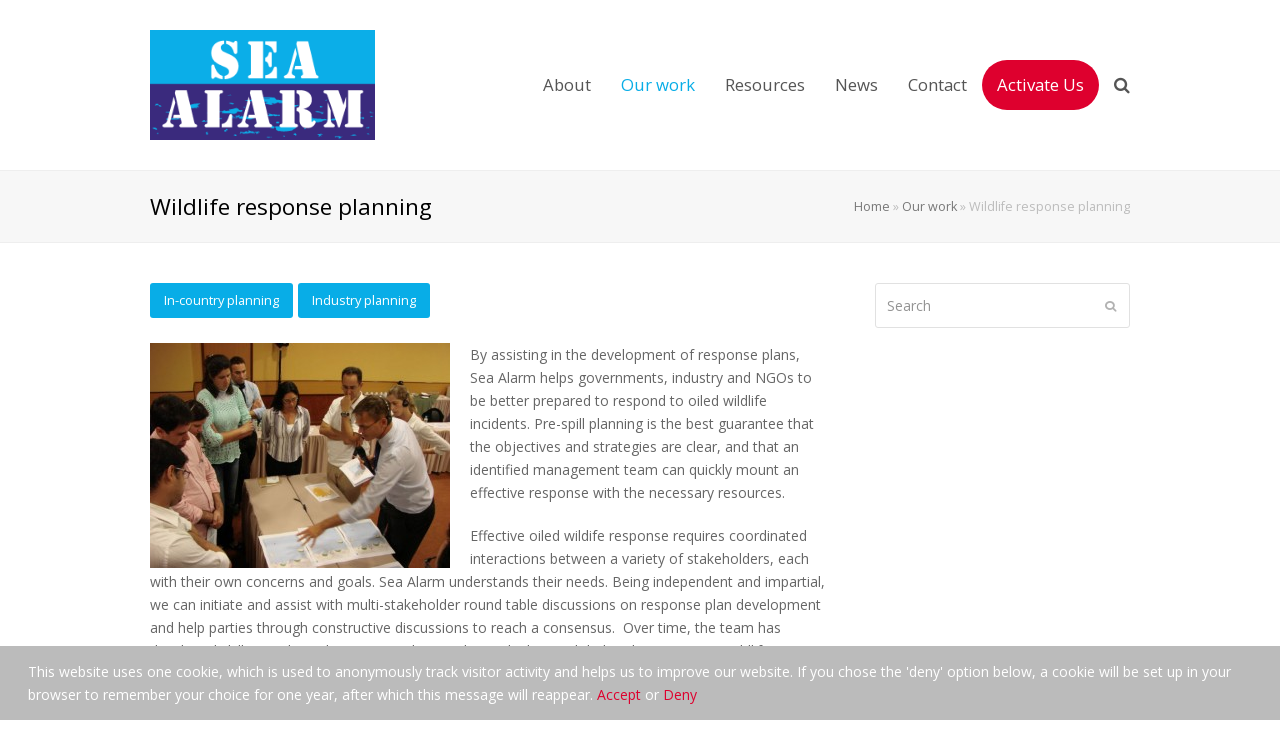

--- FILE ---
content_type: text/html; charset=UTF-8
request_url: https://www.sea-alarm.org/our-work/wildllife-response-plan-development/
body_size: 13192
content:
<!DOCTYPE html>
<html lang="en-US" itemscope itemtype="http://schema.org/WebPage">
<head>
<meta charset="UTF-8">
<link rel="profile" href="https://gmpg.org/xfn/11">
<meta name='robots' content='index, follow, max-image-preview:large, max-snippet:-1, max-video-preview:-1' />
<meta name="viewport" content="width=device-width, initial-scale=1">
<meta http-equiv="X-UA-Compatible" content="IE=edge" />
<meta name="generator" content="Total WordPress Theme 4.9.9.2" />

	<!-- This site is optimized with the Yoast SEO plugin v26.4 - https://yoast.com/wordpress/plugins/seo/ -->
	<title>Wildlife response planning - SEA ALARM</title>
	<meta name="description" content="By assisting in the development of response plans, Sea Alarm helps governments, industry and NGOs to be better prepared to respond to oiled wildlife incidents." />
	<link rel="canonical" href="https://www.sea-alarm.org/our-work/wildllife-response-plan-development/" />
	<meta property="og:locale" content="en_US" />
	<meta property="og:type" content="article" />
	<meta property="og:title" content="Wildlife response planning - SEA ALARM" />
	<meta property="og:description" content="In-country planningIndustry planning     By assisting in the development of response plans, Sea Alarm helps governments, industry and NGOs to be better prepared to respond to oiled wildlife incidents. Pre-spill planning is the best guarantee that the objectives and strategies are clear, and that an identified management team can quickly mount an effective response with the necessary resources. Effective oiled wildife response requires coordinated interactions between a variety of stakeholders, each with their own concerns and goals. Sea Alarm understands their needs. Being independent and impartial, we can initiate and assist with multi-stakeholder round table discussions on response plan development and help parties through constructive discussions to reach a consensus.  Over time, the team has developed skills, insight and experience that can be applied on a global scale to progress wildlife response planning.        In-country planning An oiled wildlife response plan is best developed as a process in which all key stakeholders (governments, NGOs, industry, veterinarians, scientists and local communities) are involved. A constructive atmosphere is needed in order to arrive at the best possible result. Training and exercises delivered during the planning process draw attention to common ground, from where all parties can start discussing how they can move forward together. Sea Alarm has facilitated wildlife planning processes for many European countries, including Sweden, Estonia, Finland, Germany, Belgium, Ireland, Norway, Portugal, Spain, the Netherlands and the UK. Although there are many generic elements, there is no blueprint that can be copied from one country to another. As an impartial outsider, Sea Alarm has the ability to moderate meetings between different stakeholders to define the common grounds for a wildlife response plan on the basis of which they can cooperate in oil spill incidents. Our Self-Assessment tool for authorities can support national planning processes, by providing an instrument for countries to benchmark their level of wildlife preparedness.        Industry planning Sea Alarm is a reliable partner for industry to assist with development of dedicated oiled wildlife response plans, supported by associated training and exercise services. Over the years we have assisted a large number of companies to progress their preparedness in the Americas, Africa, Europe, the Middle East and Asia, resulting in a portfolio of state of the art wildlife response plans. With its unique experience working with governments, industry and NGOs, Sea Alarm is able to bridge gaps, moderate processes and solve problems, so that preparedness can really build upon the strengths that each of these parties can bring to the table.     Planning factsheet" />
	<meta property="og:url" content="https://www.sea-alarm.org/our-work/wildllife-response-plan-development/" />
	<meta property="og:site_name" content="SEA ALARM" />
	<meta property="article:modified_time" content="2024-07-10T13:14:57+00:00" />
	<meta property="og:image" content="https://www.sea-alarm.org/web/wp-content/uploads/2013/09/Oiled-Wildlfe-Response-Planning.jpg" />
	<meta property="og:image:width" content="630" />
	<meta property="og:image:height" content="473" />
	<meta property="og:image:type" content="image/jpeg" />
	<meta name="twitter:card" content="summary_large_image" />
	<meta name="twitter:label1" content="Est. reading time" />
	<meta name="twitter:data1" content="3 minutes" />
	<script type="application/ld+json" class="yoast-schema-graph">{"@context":"https://schema.org","@graph":[{"@type":"WebPage","@id":"https://www.sea-alarm.org/our-work/wildllife-response-plan-development/","url":"https://www.sea-alarm.org/our-work/wildllife-response-plan-development/","name":"Wildlife response planning - SEA ALARM","isPartOf":{"@id":"https://www.sea-alarm.org/#website"},"primaryImageOfPage":{"@id":"https://www.sea-alarm.org/our-work/wildllife-response-plan-development/#primaryimage"},"image":{"@id":"https://www.sea-alarm.org/our-work/wildllife-response-plan-development/#primaryimage"},"thumbnailUrl":"https://www.sea-alarm.org/web/wp-content/uploads/2013/09/Oiled-Wildlfe-Response-Planning-300x225.jpg","datePublished":"2013-08-21T14:01:23+00:00","dateModified":"2024-07-10T13:14:57+00:00","breadcrumb":{"@id":"https://www.sea-alarm.org/our-work/wildllife-response-plan-development/#breadcrumb"},"inLanguage":"en-US","potentialAction":[{"@type":"ReadAction","target":["https://www.sea-alarm.org/our-work/wildllife-response-plan-development/"]}]},{"@type":"ImageObject","inLanguage":"en-US","@id":"https://www.sea-alarm.org/our-work/wildllife-response-plan-development/#primaryimage","url":"https://www.sea-alarm.org/web/wp-content/uploads/2013/09/Oiled-Wildlfe-Response-Planning.jpg","contentUrl":"https://www.sea-alarm.org/web/wp-content/uploads/2013/09/Oiled-Wildlfe-Response-Planning.jpg","width":630,"height":473},{"@type":"BreadcrumbList","@id":"https://www.sea-alarm.org/our-work/wildllife-response-plan-development/#breadcrumb","itemListElement":[{"@type":"ListItem","position":1,"name":"Home","item":"https://www.sea-alarm.org/"},{"@type":"ListItem","position":2,"name":"Our work","item":"https://www.sea-alarm.org/our-work/"},{"@type":"ListItem","position":3,"name":"Wildlife response planning"}]},{"@type":"WebSite","@id":"https://www.sea-alarm.org/#website","url":"https://www.sea-alarm.org/","name":"SEA ALARM","description":"Advancing marine incident preparedness and response","publisher":{"@id":"https://www.sea-alarm.org/#organization"},"potentialAction":[{"@type":"SearchAction","target":{"@type":"EntryPoint","urlTemplate":"https://www.sea-alarm.org/?s={search_term_string}"},"query-input":{"@type":"PropertyValueSpecification","valueRequired":true,"valueName":"search_term_string"}}],"inLanguage":"en-US"},{"@type":"Organization","@id":"https://www.sea-alarm.org/#organization","name":"SEA ALARM","url":"https://www.sea-alarm.org/","logo":{"@type":"ImageObject","inLanguage":"en-US","@id":"https://www.sea-alarm.org/#/schema/logo/image/","url":"https://www.sea-alarm.org/web/wp-content/uploads/2009/04/seaalarm.gif","contentUrl":"https://www.sea-alarm.org/web/wp-content/uploads/2009/04/seaalarm.gif","width":270,"height":132,"caption":"SEA ALARM"},"image":{"@id":"https://www.sea-alarm.org/#/schema/logo/image/"}}]}</script>
	<!-- / Yoast SEO plugin. -->


<link rel='dns-prefetch' href='//cdn.jsdelivr.net' />
<link rel='dns-prefetch' href='//fonts.googleapis.com' />
<link rel="alternate" type="application/rss+xml" title="SEA ALARM &raquo; Feed" href="https://www.sea-alarm.org/feed/" />
<link rel="alternate" type="application/rss+xml" title="SEA ALARM &raquo; Comments Feed" href="https://www.sea-alarm.org/comments/feed/" />
<link rel="alternate" title="oEmbed (JSON)" type="application/json+oembed" href="https://www.sea-alarm.org/wp-json/oembed/1.0/embed?url=https%3A%2F%2Fwww.sea-alarm.org%2Four-work%2Fwildllife-response-plan-development%2F" />
<link rel="alternate" title="oEmbed (XML)" type="text/xml+oembed" href="https://www.sea-alarm.org/wp-json/oembed/1.0/embed?url=https%3A%2F%2Fwww.sea-alarm.org%2Four-work%2Fwildllife-response-plan-development%2F&#038;format=xml" />
		<!-- This site uses the Google Analytics by MonsterInsights plugin v9.10.0 - Using Analytics tracking - https://www.monsterinsights.com/ -->
							<script src="//www.googletagmanager.com/gtag/js?id=G-KHNCLFQ0SG"  data-cfasync="false" data-wpfc-render="false" async></script>
			<script data-cfasync="false" data-wpfc-render="false">
				var mi_version = '9.10.0';
				var mi_track_user = true;
				var mi_no_track_reason = '';
								var MonsterInsightsDefaultLocations = {"page_location":"https:\/\/www.sea-alarm.org\/our-work\/wildllife-response-plan-development\/"};
								if ( typeof MonsterInsightsPrivacyGuardFilter === 'function' ) {
					var MonsterInsightsLocations = (typeof MonsterInsightsExcludeQuery === 'object') ? MonsterInsightsPrivacyGuardFilter( MonsterInsightsExcludeQuery ) : MonsterInsightsPrivacyGuardFilter( MonsterInsightsDefaultLocations );
				} else {
					var MonsterInsightsLocations = (typeof MonsterInsightsExcludeQuery === 'object') ? MonsterInsightsExcludeQuery : MonsterInsightsDefaultLocations;
				}

								var disableStrs = [
										'ga-disable-G-KHNCLFQ0SG',
									];

				/* Function to detect opted out users */
				function __gtagTrackerIsOptedOut() {
					for (var index = 0; index < disableStrs.length; index++) {
						if (document.cookie.indexOf(disableStrs[index] + '=true') > -1) {
							return true;
						}
					}

					return false;
				}

				/* Disable tracking if the opt-out cookie exists. */
				if (__gtagTrackerIsOptedOut()) {
					for (var index = 0; index < disableStrs.length; index++) {
						window[disableStrs[index]] = true;
					}
				}

				/* Opt-out function */
				function __gtagTrackerOptout() {
					for (var index = 0; index < disableStrs.length; index++) {
						document.cookie = disableStrs[index] + '=true; expires=Thu, 31 Dec 2099 23:59:59 UTC; path=/';
						window[disableStrs[index]] = true;
					}
				}

				if ('undefined' === typeof gaOptout) {
					function gaOptout() {
						__gtagTrackerOptout();
					}
				}
								window.dataLayer = window.dataLayer || [];

				window.MonsterInsightsDualTracker = {
					helpers: {},
					trackers: {},
				};
				if (mi_track_user) {
					function __gtagDataLayer() {
						dataLayer.push(arguments);
					}

					function __gtagTracker(type, name, parameters) {
						if (!parameters) {
							parameters = {};
						}

						if (parameters.send_to) {
							__gtagDataLayer.apply(null, arguments);
							return;
						}

						if (type === 'event') {
														parameters.send_to = monsterinsights_frontend.v4_id;
							var hookName = name;
							if (typeof parameters['event_category'] !== 'undefined') {
								hookName = parameters['event_category'] + ':' + name;
							}

							if (typeof MonsterInsightsDualTracker.trackers[hookName] !== 'undefined') {
								MonsterInsightsDualTracker.trackers[hookName](parameters);
							} else {
								__gtagDataLayer('event', name, parameters);
							}
							
						} else {
							__gtagDataLayer.apply(null, arguments);
						}
					}

					__gtagTracker('js', new Date());
					__gtagTracker('set', {
						'developer_id.dZGIzZG': true,
											});
					if ( MonsterInsightsLocations.page_location ) {
						__gtagTracker('set', MonsterInsightsLocations);
					}
										__gtagTracker('config', 'G-KHNCLFQ0SG', {"forceSSL":"true","link_attribution":"true"} );
										window.gtag = __gtagTracker;										(function () {
						/* https://developers.google.com/analytics/devguides/collection/analyticsjs/ */
						/* ga and __gaTracker compatibility shim. */
						var noopfn = function () {
							return null;
						};
						var newtracker = function () {
							return new Tracker();
						};
						var Tracker = function () {
							return null;
						};
						var p = Tracker.prototype;
						p.get = noopfn;
						p.set = noopfn;
						p.send = function () {
							var args = Array.prototype.slice.call(arguments);
							args.unshift('send');
							__gaTracker.apply(null, args);
						};
						var __gaTracker = function () {
							var len = arguments.length;
							if (len === 0) {
								return;
							}
							var f = arguments[len - 1];
							if (typeof f !== 'object' || f === null || typeof f.hitCallback !== 'function') {
								if ('send' === arguments[0]) {
									var hitConverted, hitObject = false, action;
									if ('event' === arguments[1]) {
										if ('undefined' !== typeof arguments[3]) {
											hitObject = {
												'eventAction': arguments[3],
												'eventCategory': arguments[2],
												'eventLabel': arguments[4],
												'value': arguments[5] ? arguments[5] : 1,
											}
										}
									}
									if ('pageview' === arguments[1]) {
										if ('undefined' !== typeof arguments[2]) {
											hitObject = {
												'eventAction': 'page_view',
												'page_path': arguments[2],
											}
										}
									}
									if (typeof arguments[2] === 'object') {
										hitObject = arguments[2];
									}
									if (typeof arguments[5] === 'object') {
										Object.assign(hitObject, arguments[5]);
									}
									if ('undefined' !== typeof arguments[1].hitType) {
										hitObject = arguments[1];
										if ('pageview' === hitObject.hitType) {
											hitObject.eventAction = 'page_view';
										}
									}
									if (hitObject) {
										action = 'timing' === arguments[1].hitType ? 'timing_complete' : hitObject.eventAction;
										hitConverted = mapArgs(hitObject);
										__gtagTracker('event', action, hitConverted);
									}
								}
								return;
							}

							function mapArgs(args) {
								var arg, hit = {};
								var gaMap = {
									'eventCategory': 'event_category',
									'eventAction': 'event_action',
									'eventLabel': 'event_label',
									'eventValue': 'event_value',
									'nonInteraction': 'non_interaction',
									'timingCategory': 'event_category',
									'timingVar': 'name',
									'timingValue': 'value',
									'timingLabel': 'event_label',
									'page': 'page_path',
									'location': 'page_location',
									'title': 'page_title',
									'referrer' : 'page_referrer',
								};
								for (arg in args) {
																		if (!(!args.hasOwnProperty(arg) || !gaMap.hasOwnProperty(arg))) {
										hit[gaMap[arg]] = args[arg];
									} else {
										hit[arg] = args[arg];
									}
								}
								return hit;
							}

							try {
								f.hitCallback();
							} catch (ex) {
							}
						};
						__gaTracker.create = newtracker;
						__gaTracker.getByName = newtracker;
						__gaTracker.getAll = function () {
							return [];
						};
						__gaTracker.remove = noopfn;
						__gaTracker.loaded = true;
						window['__gaTracker'] = __gaTracker;
					})();
									} else {
										console.log("");
					(function () {
						function __gtagTracker() {
							return null;
						}

						window['__gtagTracker'] = __gtagTracker;
						window['gtag'] = __gtagTracker;
					})();
									}
			</script>
							<!-- / Google Analytics by MonsterInsights -->
		<style id='wp-img-auto-sizes-contain-inline-css'>
img:is([sizes=auto i],[sizes^="auto," i]){contain-intrinsic-size:3000px 1500px}
/*# sourceURL=wp-img-auto-sizes-contain-inline-css */
</style>
<link rel='stylesheet' id='js_composer_front-css' href='https://www.sea-alarm.org/web/wp-content/plugins/js_composer/assets/css/js_composer.min.css?ver=6.3.0' media='all' />
<style id='classic-theme-styles-inline-css'>
.wp-block-button__link{background-color:#32373c;border-radius:9999px;box-shadow:none;color:#fff;font-size:1.125em;padding:calc(.667em + 2px) calc(1.333em + 2px);text-decoration:none}.wp-block-file__button{background:#32373c;color:#fff}.wp-block-accordion-heading{margin:0}.wp-block-accordion-heading__toggle{background-color:inherit!important;color:inherit!important}.wp-block-accordion-heading__toggle:not(:focus-visible){outline:none}.wp-block-accordion-heading__toggle:focus,.wp-block-accordion-heading__toggle:hover{background-color:inherit!important;border:none;box-shadow:none;color:inherit;padding:var(--wp--preset--spacing--20,1em) 0;text-decoration:none}.wp-block-accordion-heading__toggle:focus-visible{outline:auto;outline-offset:0}
/*# sourceURL=https://www.sea-alarm.org/web/wp-content/plugins/gutenberg/build/styles/block-library/classic.min.css */
</style>
<link rel='stylesheet' id='parent-style-css' href='https://www.sea-alarm.org/web/wp-content/themes/Total/style.css?ver=4.9.9.2' media='all' />
<link rel='stylesheet' id='wpex-style-css' href='https://www.sea-alarm.org/web/wp-content/themes/total-child-theme/style.css?ver=4.9.9.2' media='all' />
<link rel='stylesheet' id='wpex-visual-composer-css' href='https://www.sea-alarm.org/web/wp-content/themes/Total/assets/css/wpex-visual-composer.css?ver=4.9.9.2' media='all' />
<link rel='stylesheet' id='wpex-google-font-open-sans-css' href='//fonts.googleapis.com/css?family=Open+Sans:100,200,300,400,500,600,700,800,900,100i,200i,300i,400i,500i,600i,700i,800i,900i&#038;subset=latin' media='all' />
<script src="https://www.sea-alarm.org/web/wp-content/plugins/google-analytics-for-wordpress/assets/js/frontend-gtag.min.js?ver=9.10.0" id="monsterinsights-frontend-script-js" async data-wp-strategy="async"></script>
<script data-cfasync="false" data-wpfc-render="false" id='monsterinsights-frontend-script-js-extra'>var monsterinsights_frontend = {"js_events_tracking":"true","download_extensions":"doc,pdf,ppt,zip,xls,docx,pptx,xlsx","inbound_paths":"[{\"path\":\"\\\/go\\\/\",\"label\":\"affiliate\"},{\"path\":\"\\\/recommend\\\/\",\"label\":\"affiliate\"}]","home_url":"https:\/\/www.sea-alarm.org","hash_tracking":"false","v4_id":"G-KHNCLFQ0SG"};</script>
<script src="https://www.sea-alarm.org/web/wp-includes/js/jquery/jquery.min.js?ver=3.7.1" id="jquery-core-js"></script>
<script src="https://www.sea-alarm.org/web/wp-includes/js/jquery/jquery-migrate.min.js?ver=3.4.1" id="jquery-migrate-js"></script>
<script src="//www.sea-alarm.org/web/wp-content/plugins/revslider/sr6/assets/js/rbtools.min.js?ver=6.7.0" async id="tp-tools-js"></script>
<script src="//www.sea-alarm.org/web/wp-content/plugins/revslider/sr6/assets/js/rs6.min.js?ver=6.7.0" async id="revmin-js"></script>
<link rel="https://api.w.org/" href="https://www.sea-alarm.org/wp-json/" /><link rel="alternate" title="JSON" type="application/json" href="https://www.sea-alarm.org/wp-json/wp/v2/pages/4550" /><link rel="EditURI" type="application/rsd+xml" title="RSD" href="https://www.sea-alarm.org/web/xmlrpc.php?rsd" />
<link rel="alternate" type="application/feed+json" title="SEA ALARM &raquo; JSON Feed" href="https://www.sea-alarm.org/feed/json/" />

<link rel="alternate" type="application/rss+xml" title="Podcast RSS feed" href="https://www.sea-alarm.org/feed/podcast" />

<noscript><style>body .wpex-vc-row-stretched, body .vc_row-o-full-height { visibility: visible; }</style></noscript><script>function setREVStartSize(e){
			//window.requestAnimationFrame(function() {
				window.RSIW = window.RSIW===undefined ? window.innerWidth : window.RSIW;
				window.RSIH = window.RSIH===undefined ? window.innerHeight : window.RSIH;
				try {
					var pw = document.getElementById(e.c).parentNode.offsetWidth,
						newh;
					pw = pw===0 || isNaN(pw) || (e.l=="fullwidth" || e.layout=="fullwidth") ? window.RSIW : pw;
					e.tabw = e.tabw===undefined ? 0 : parseInt(e.tabw);
					e.thumbw = e.thumbw===undefined ? 0 : parseInt(e.thumbw);
					e.tabh = e.tabh===undefined ? 0 : parseInt(e.tabh);
					e.thumbh = e.thumbh===undefined ? 0 : parseInt(e.thumbh);
					e.tabhide = e.tabhide===undefined ? 0 : parseInt(e.tabhide);
					e.thumbhide = e.thumbhide===undefined ? 0 : parseInt(e.thumbhide);
					e.mh = e.mh===undefined || e.mh=="" || e.mh==="auto" ? 0 : parseInt(e.mh,0);
					if(e.layout==="fullscreen" || e.l==="fullscreen")
						newh = Math.max(e.mh,window.RSIH);
					else{
						e.gw = Array.isArray(e.gw) ? e.gw : [e.gw];
						for (var i in e.rl) if (e.gw[i]===undefined || e.gw[i]===0) e.gw[i] = e.gw[i-1];
						e.gh = e.el===undefined || e.el==="" || (Array.isArray(e.el) && e.el.length==0)? e.gh : e.el;
						e.gh = Array.isArray(e.gh) ? e.gh : [e.gh];
						for (var i in e.rl) if (e.gh[i]===undefined || e.gh[i]===0) e.gh[i] = e.gh[i-1];
											
						var nl = new Array(e.rl.length),
							ix = 0,
							sl;
						e.tabw = e.tabhide>=pw ? 0 : e.tabw;
						e.thumbw = e.thumbhide>=pw ? 0 : e.thumbw;
						e.tabh = e.tabhide>=pw ? 0 : e.tabh;
						e.thumbh = e.thumbhide>=pw ? 0 : e.thumbh;
						for (var i in e.rl) nl[i] = e.rl[i]<window.RSIW ? 0 : e.rl[i];
						sl = nl[0];
						for (var i in nl) if (sl>nl[i] && nl[i]>0) { sl = nl[i]; ix=i;}
						var m = pw>(e.gw[ix]+e.tabw+e.thumbw) ? 1 : (pw-(e.tabw+e.thumbw)) / (e.gw[ix]);
						newh =  (e.gh[ix] * m) + (e.tabh + e.thumbh);
					}
					var el = document.getElementById(e.c);
					if (el!==null && el) el.style.height = newh+"px";
					el = document.getElementById(e.c+"_wrapper");
					if (el!==null && el) {
						el.style.height = newh+"px";
						el.style.display = "block";
					}
				} catch(e){
					console.log("Failure at Presize of Slider:" + e)
				}
			//});
		  };</script>
<noscript><style> .wpb_animate_when_almost_visible { opacity: 1; }</style></noscript><style data-type="wpex-css" id="wpex-css">/*ACCENT COLOR*/.wpex-carousel-woocommerce .wpex-carousel-entry-details,a,.wpex-accent-color,#site-navigation .dropdown-menu >li.menu-item >a:hover,#site-navigation .dropdown-menu >li.menu-item.current-menu-item >a,#site-navigation .dropdown-menu >li.menu-item.current-menu-parent >a,h1 a:hover,h2 a:hover,a:hover h2,h3 a:hover,h4 a:hover,h5 a:hover,h6 a:hover,.entry-title a:hover,.modern-menu-widget a:hover,.theme-button.outline,.theme-button.clean,.meta a:hover{color:#08ade7}.vcex-skillbar-bar,.vcex-icon-box.style-five.link-wrap:hover,.vcex-icon-box.style-four.link-wrap:hover,.vcex-recent-news-date span.month,.vcex-pricing.featured .vcex-pricing-header,.vcex-testimonials-fullslider .sp-button:hover,.vcex-testimonials-fullslider .sp-selected-button,.vcex-social-links a:hover,.vcex-testimonials-fullslider.light-skin .sp-button:hover,.vcex-testimonials-fullslider.light-skin .sp-selected-button,.vcex-divider-dots span,.vcex-testimonials-fullslider .sp-button.sp-selected-button,.vcex-testimonials-fullslider .sp-button:hover,.wpex-accent-bg,.post-edit a,.background-highlight,input[type="submit"],.theme-button,button,.button,.theme-button.outline:hover,.active >.theme-button,.theme-button.active,.tagcloud a:hover,.post-tags a:hover,.wpex-carousel .owl-dot.active,.wpex-carousel .owl-prev,.wpex-carousel .owl-next,body #header-two-search #header-two-search-submit,#site-navigation .menu-button >a >span.link-inner,.modern-menu-widget li.menu-item.current-menu-item a,#sidebar .widget_nav_menu .current-menu-item >a,.widget_nav_menu_accordion .widget_nav_menu li.menu-item.current-menu-item >a,#site-navigation-wrap.has-menu-underline .main-navigation-ul>li>a>.link-inner::after,#wp-calendar caption,#wp-calendar tbody td:hover a,.navbar-style-six .dropdown-menu >li.menu-item.current-menu-item >a,.navbar-style-six .dropdown-menu >li.menu-item.current-menu-parent >a,#wpex-sfb-l,#wpex-sfb-r,#wpex-sfb-t,#wpex-sfb-b,#site-scroll-top:hover{background-color:#08ade7}.vcex-heading-bottom-border-w-color .vcex-heading-inner{border-bottom-color:#08ade7}.wpb_tabs.tab-style-alternative-two .wpb_tabs_nav li.ui-tabs-active a{border-bottom-color:#08ade7}.theme-button.outline{border-color:#08ade7}#searchform-dropdown{border-color:#08ade7}body #site-navigation-wrap.nav-dropdown-top-border .dropdown-menu >li >ul{border-top-color:#08ade7}.theme-heading.border-w-color span.text{border-bottom-color:#08ade7}/*ACCENT HOVER COLOR*/.post-edit a:hover,.theme-button:hover,input[type="submit"]:hover,button:hover,.button:hover,.wpex-carousel .owl-prev:hover,.wpex-carousel .owl-next:hover,#site-navigation .menu-button >a >span.link-inner:hover{background-color:#08ade7}/*TYPOGRAPHY*/body{font-family:"Open Sans","Helvetica Neue",Arial,sans-serif;font-size:14px}/*Logo Height*/#site-logo img{max-height:110px}/*CUSTOMIZER STYLING*/a,h1 a:hover,h2 a:hover,h3 a:hover,h4 a:hover,h5 a:hover,h6 a:hover,.entry-title a:hover,.meta a:hover{color:#de002e}a:hover{color:#08ade7}.theme-button,input[type="submit"],button,#site-navigation .menu-button >a >span.link-inner,.button,.added_to_cart{background-color:#08ade7;color:#ffffff}.theme-button:hover,input[type="submit"]:hover,button:hover,#site-navigation .menu-button >a:hover >span.link-inner,.button:hover,.added_to_cart:hover{background-color:#888888;color:#ffffff}.vc_column-inner{margin-bottom:0}</style><style id='global-styles-inline-css'>
:root{--wp--preset--aspect-ratio--square: 1;--wp--preset--aspect-ratio--4-3: 4/3;--wp--preset--aspect-ratio--3-4: 3/4;--wp--preset--aspect-ratio--3-2: 3/2;--wp--preset--aspect-ratio--2-3: 2/3;--wp--preset--aspect-ratio--16-9: 16/9;--wp--preset--aspect-ratio--9-16: 9/16;--wp--preset--color--black: #000000;--wp--preset--color--cyan-bluish-gray: #abb8c3;--wp--preset--color--white: #ffffff;--wp--preset--color--pale-pink: #f78da7;--wp--preset--color--vivid-red: #cf2e2e;--wp--preset--color--luminous-vivid-orange: #ff6900;--wp--preset--color--luminous-vivid-amber: #fcb900;--wp--preset--color--light-green-cyan: #7bdcb5;--wp--preset--color--vivid-green-cyan: #00d084;--wp--preset--color--pale-cyan-blue: #8ed1fc;--wp--preset--color--vivid-cyan-blue: #0693e3;--wp--preset--color--vivid-purple: #9b51e0;--wp--preset--gradient--vivid-cyan-blue-to-vivid-purple: linear-gradient(135deg,rgb(6,147,227) 0%,rgb(155,81,224) 100%);--wp--preset--gradient--light-green-cyan-to-vivid-green-cyan: linear-gradient(135deg,rgb(122,220,180) 0%,rgb(0,208,130) 100%);--wp--preset--gradient--luminous-vivid-amber-to-luminous-vivid-orange: linear-gradient(135deg,rgb(252,185,0) 0%,rgb(255,105,0) 100%);--wp--preset--gradient--luminous-vivid-orange-to-vivid-red: linear-gradient(135deg,rgb(255,105,0) 0%,rgb(207,46,46) 100%);--wp--preset--gradient--very-light-gray-to-cyan-bluish-gray: linear-gradient(135deg,rgb(238,238,238) 0%,rgb(169,184,195) 100%);--wp--preset--gradient--cool-to-warm-spectrum: linear-gradient(135deg,rgb(74,234,220) 0%,rgb(151,120,209) 20%,rgb(207,42,186) 40%,rgb(238,44,130) 60%,rgb(251,105,98) 80%,rgb(254,248,76) 100%);--wp--preset--gradient--blush-light-purple: linear-gradient(135deg,rgb(255,206,236) 0%,rgb(152,150,240) 100%);--wp--preset--gradient--blush-bordeaux: linear-gradient(135deg,rgb(254,205,165) 0%,rgb(254,45,45) 50%,rgb(107,0,62) 100%);--wp--preset--gradient--luminous-dusk: linear-gradient(135deg,rgb(255,203,112) 0%,rgb(199,81,192) 50%,rgb(65,88,208) 100%);--wp--preset--gradient--pale-ocean: linear-gradient(135deg,rgb(255,245,203) 0%,rgb(182,227,212) 50%,rgb(51,167,181) 100%);--wp--preset--gradient--electric-grass: linear-gradient(135deg,rgb(202,248,128) 0%,rgb(113,206,126) 100%);--wp--preset--gradient--midnight: linear-gradient(135deg,rgb(2,3,129) 0%,rgb(40,116,252) 100%);--wp--preset--font-size--small: 13px;--wp--preset--font-size--medium: 20px;--wp--preset--font-size--large: 36px;--wp--preset--font-size--x-large: 42px;--wp--preset--spacing--20: 0.44rem;--wp--preset--spacing--30: 0.67rem;--wp--preset--spacing--40: 1rem;--wp--preset--spacing--50: 1.5rem;--wp--preset--spacing--60: 2.25rem;--wp--preset--spacing--70: 3.38rem;--wp--preset--spacing--80: 5.06rem;--wp--preset--shadow--natural: 6px 6px 9px rgba(0, 0, 0, 0.2);--wp--preset--shadow--deep: 12px 12px 50px rgba(0, 0, 0, 0.4);--wp--preset--shadow--sharp: 6px 6px 0px rgba(0, 0, 0, 0.2);--wp--preset--shadow--outlined: 6px 6px 0px -3px rgb(255, 255, 255), 6px 6px rgb(0, 0, 0);--wp--preset--shadow--crisp: 6px 6px 0px rgb(0, 0, 0);}:where(body) { margin: 0; }:where(.is-layout-flex){gap: 0.5em;}:where(.is-layout-grid){gap: 0.5em;}body .is-layout-flex{display: flex;}.is-layout-flex{flex-wrap: wrap;align-items: center;}.is-layout-flex > :is(*, div){margin: 0;}body .is-layout-grid{display: grid;}.is-layout-grid > :is(*, div){margin: 0;}body{padding-top: 0px;padding-right: 0px;padding-bottom: 0px;padding-left: 0px;}a:where(:not(.wp-element-button)){text-decoration: underline;}:root :where(.wp-element-button, .wp-block-button__link){background-color: #32373c;border-width: 0;color: #fff;font-family: inherit;font-size: inherit;font-style: inherit;font-weight: inherit;letter-spacing: inherit;line-height: inherit;padding-top: calc(0.667em + 2px);padding-right: calc(1.333em + 2px);padding-bottom: calc(0.667em + 2px);padding-left: calc(1.333em + 2px);text-decoration: none;text-transform: inherit;}.has-black-color{color: var(--wp--preset--color--black) !important;}.has-cyan-bluish-gray-color{color: var(--wp--preset--color--cyan-bluish-gray) !important;}.has-white-color{color: var(--wp--preset--color--white) !important;}.has-pale-pink-color{color: var(--wp--preset--color--pale-pink) !important;}.has-vivid-red-color{color: var(--wp--preset--color--vivid-red) !important;}.has-luminous-vivid-orange-color{color: var(--wp--preset--color--luminous-vivid-orange) !important;}.has-luminous-vivid-amber-color{color: var(--wp--preset--color--luminous-vivid-amber) !important;}.has-light-green-cyan-color{color: var(--wp--preset--color--light-green-cyan) !important;}.has-vivid-green-cyan-color{color: var(--wp--preset--color--vivid-green-cyan) !important;}.has-pale-cyan-blue-color{color: var(--wp--preset--color--pale-cyan-blue) !important;}.has-vivid-cyan-blue-color{color: var(--wp--preset--color--vivid-cyan-blue) !important;}.has-vivid-purple-color{color: var(--wp--preset--color--vivid-purple) !important;}.has-black-background-color{background-color: var(--wp--preset--color--black) !important;}.has-cyan-bluish-gray-background-color{background-color: var(--wp--preset--color--cyan-bluish-gray) !important;}.has-white-background-color{background-color: var(--wp--preset--color--white) !important;}.has-pale-pink-background-color{background-color: var(--wp--preset--color--pale-pink) !important;}.has-vivid-red-background-color{background-color: var(--wp--preset--color--vivid-red) !important;}.has-luminous-vivid-orange-background-color{background-color: var(--wp--preset--color--luminous-vivid-orange) !important;}.has-luminous-vivid-amber-background-color{background-color: var(--wp--preset--color--luminous-vivid-amber) !important;}.has-light-green-cyan-background-color{background-color: var(--wp--preset--color--light-green-cyan) !important;}.has-vivid-green-cyan-background-color{background-color: var(--wp--preset--color--vivid-green-cyan) !important;}.has-pale-cyan-blue-background-color{background-color: var(--wp--preset--color--pale-cyan-blue) !important;}.has-vivid-cyan-blue-background-color{background-color: var(--wp--preset--color--vivid-cyan-blue) !important;}.has-vivid-purple-background-color{background-color: var(--wp--preset--color--vivid-purple) !important;}.has-black-border-color{border-color: var(--wp--preset--color--black) !important;}.has-cyan-bluish-gray-border-color{border-color: var(--wp--preset--color--cyan-bluish-gray) !important;}.has-white-border-color{border-color: var(--wp--preset--color--white) !important;}.has-pale-pink-border-color{border-color: var(--wp--preset--color--pale-pink) !important;}.has-vivid-red-border-color{border-color: var(--wp--preset--color--vivid-red) !important;}.has-luminous-vivid-orange-border-color{border-color: var(--wp--preset--color--luminous-vivid-orange) !important;}.has-luminous-vivid-amber-border-color{border-color: var(--wp--preset--color--luminous-vivid-amber) !important;}.has-light-green-cyan-border-color{border-color: var(--wp--preset--color--light-green-cyan) !important;}.has-vivid-green-cyan-border-color{border-color: var(--wp--preset--color--vivid-green-cyan) !important;}.has-pale-cyan-blue-border-color{border-color: var(--wp--preset--color--pale-cyan-blue) !important;}.has-vivid-cyan-blue-border-color{border-color: var(--wp--preset--color--vivid-cyan-blue) !important;}.has-vivid-purple-border-color{border-color: var(--wp--preset--color--vivid-purple) !important;}.has-vivid-cyan-blue-to-vivid-purple-gradient-background{background: var(--wp--preset--gradient--vivid-cyan-blue-to-vivid-purple) !important;}.has-light-green-cyan-to-vivid-green-cyan-gradient-background{background: var(--wp--preset--gradient--light-green-cyan-to-vivid-green-cyan) !important;}.has-luminous-vivid-amber-to-luminous-vivid-orange-gradient-background{background: var(--wp--preset--gradient--luminous-vivid-amber-to-luminous-vivid-orange) !important;}.has-luminous-vivid-orange-to-vivid-red-gradient-background{background: var(--wp--preset--gradient--luminous-vivid-orange-to-vivid-red) !important;}.has-very-light-gray-to-cyan-bluish-gray-gradient-background{background: var(--wp--preset--gradient--very-light-gray-to-cyan-bluish-gray) !important;}.has-cool-to-warm-spectrum-gradient-background{background: var(--wp--preset--gradient--cool-to-warm-spectrum) !important;}.has-blush-light-purple-gradient-background{background: var(--wp--preset--gradient--blush-light-purple) !important;}.has-blush-bordeaux-gradient-background{background: var(--wp--preset--gradient--blush-bordeaux) !important;}.has-luminous-dusk-gradient-background{background: var(--wp--preset--gradient--luminous-dusk) !important;}.has-pale-ocean-gradient-background{background: var(--wp--preset--gradient--pale-ocean) !important;}.has-electric-grass-gradient-background{background: var(--wp--preset--gradient--electric-grass) !important;}.has-midnight-gradient-background{background: var(--wp--preset--gradient--midnight) !important;}.has-small-font-size{font-size: var(--wp--preset--font-size--small) !important;}.has-medium-font-size{font-size: var(--wp--preset--font-size--medium) !important;}.has-large-font-size{font-size: var(--wp--preset--font-size--large) !important;}.has-x-large-font-size{font-size: var(--wp--preset--font-size--x-large) !important;}
/*# sourceURL=global-styles-inline-css */
</style>
<link rel='stylesheet' id='rs-plugin-settings-css' href='//www.sea-alarm.org/web/wp-content/plugins/revslider/sr6/assets/css/rs6.css?ver=6.7.0' media='all' />
<style id='rs-plugin-settings-inline-css'>
#rs-demo-id {}
/*# sourceURL=rs-plugin-settings-inline-css */
</style>
</head>

<body data-rsssl=1 class="wp-singular page-template-default page page-id-4550 page-child parent-pageid-44 wp-custom-logo wp-theme-Total wp-child-theme-total-child-theme wpex-theme wpex-responsive full-width-main-layout has-composer wpex-live-site content-right-sidebar has-sidebar has-breadcrumbs sidebar-widget-icons hasnt-overlay-header wpex-has-fixed-footer wpex-mobile-toggle-menu-icon_buttons has-mobile-menu wpex-disable-mm-focus-styles wpb-js-composer js-comp-ver-6.3.0 vc_responsive">

	
	
	<div class="wpex-site-overlay"></div>
<a href="#content" class="skip-to-content">skip to Main Content</a><span data-ls_id="#site_top"></span>
	<div id="outer-wrap" class="clr">

		
		<div id="wrap" class="clr">

			


	<header id="site-header" class="header-one wpex-dropdowns-shadow-two fixed-scroll dyn-styles clr" itemscope="itemscope" itemtype="http://schema.org/WPHeader">

		
		<div id="site-header-inner" class="container clr">

			
<div id="site-logo" class="site-branding clr header-one-logo">
	<div id="site-logo-inner" class="clr"><a href="https://www.sea-alarm.org/" rel="home" class="main-logo"><img src="https://www.sea-alarm.org/web/wp-content/uploads/2009/04/seaalarm.gif" alt="SEA ALARM" class="logo-img" data-no-retina="data-no-retina" height="110" /></a></div>
</div>
	
	<div id="site-navigation-wrap" class="navbar-style-one wpex-dropdowns-caret hide-at-mm-breakpoint clr">

		<nav id="site-navigation" class="navigation main-navigation main-navigation-one clr" itemscope="itemscope" itemtype="http://schema.org/SiteNavigationElement" aria-label="Main menu">

			
				<ul id="menu-main-menu" class="dropdown-menu main-navigation-ul sf-menu"><li id="menu-item-6428" class="megamenu col-3 menu-item menu-item-type-post_type menu-item-object-page menu-item-has-children dropdown menu-item-6428"><a href="https://www.sea-alarm.org/about-sea-alarm/"><span class="link-inner">About</span></a>
<ul class="sub-menu">
	<li id="menu-item-6431" class="menu-item menu-item-type-post_type menu-item-object-page menu-item-6431"><a href="https://www.sea-alarm.org/about-sea-alarm/objective-and-mission/"><span class="link-inner">Vision and Mission</span></a></li>
	<li id="menu-item-6430" class="menu-item menu-item-type-post_type menu-item-object-page menu-item-6430"><a href="https://www.sea-alarm.org/about-sea-alarm/structure/"><span class="link-inner">Our team</span></a></li>
	<li id="menu-item-7687" class="menu-item menu-item-type-post_type menu-item-object-page menu-item-7687"><a href="https://www.sea-alarm.org/about-sea-alarm/history/"><span class="link-inner">History</span></a></li>
	<li id="menu-item-6432" class="menu-item menu-item-type-post_type menu-item-object-page menu-item-6432"><a href="https://www.sea-alarm.org/about-sea-alarm/financial-support/"><span class="link-inner">Financial Support</span></a></li>
	<li id="menu-item-7922" class="menu-item menu-item-type-post_type menu-item-object-page menu-item-7922"><a href="https://www.sea-alarm.org/about-sea-alarm/structure/board-members/"><span class="link-inner">Board Members</span></a></li>
</ul>
</li>
<li id="menu-item-6438" class="megamenu col-3 menu-item menu-item-type-post_type menu-item-object-page current-page-ancestor current-menu-ancestor current-menu-parent current-page-parent current_page_parent current_page_ancestor menu-item-has-children dropdown menu-item-6438"><a href="https://www.sea-alarm.org/our-work/"><span class="link-inner">Our work</span></a>
<ul class="sub-menu">
	<li id="menu-item-6441" class="menu-item menu-item-type-post_type menu-item-object-page menu-item-6441"><a href="https://www.sea-alarm.org/our-work/response/"><span class="link-inner">Wildlife response</span></a></li>
	<li id="menu-item-11127" class="menu-item menu-item-type-post_type menu-item-object-page menu-item-11127"><a href="https://www.sea-alarm.org/our-work/training-and-exercises/"><span class="link-inner">Training &#038; exercises</span></a></li>
	<li id="menu-item-10618" class="menu-item menu-item-type-post_type menu-item-object-page menu-item-10618"><a href="https://www.sea-alarm.org/our-work/serious-games/"><span class="link-inner">Serious games</span></a></li>
	<li id="menu-item-6439" class="menu-item menu-item-type-post_type menu-item-object-page current-menu-item page_item page-item-4550 current_page_item menu-item-6439"><a href="https://www.sea-alarm.org/our-work/wildllife-response-plan-development/" aria-current="page"><span class="link-inner">Wildlife planning</span></a></li>
	<li id="menu-item-7510" class="menu-item menu-item-type-post_type menu-item-object-page menu-item-7510"><a href="https://www.sea-alarm.org/our-work/capacity-building/"><span class="link-inner">Capacity building</span></a></li>
	<li id="menu-item-6435" class="menu-item menu-item-type-post_type menu-item-object-page menu-item-6435"><a href="https://www.sea-alarm.org/our-work/advocacy/"><span class="link-inner">Advocacy</span></a></li>
	<li id="menu-item-8607" class="menu-item menu-item-type-post_type menu-item-object-page menu-item-8607"><a href="https://www.sea-alarm.org/our-work/geographic-scope/"><span class="link-inner">Geographic scope</span></a></li>
	<li id="menu-item-10779" class="menu-item menu-item-type-post_type menu-item-object-page menu-item-10779"><a href="https://www.sea-alarm.org/our-work/oil-spill-response-limited/"><span class="link-inner">Preparedness services – OSRL</span></a></li>
</ul>
</li>
<li id="menu-item-6443" class="megamenu col-3 menu-item menu-item-type-post_type menu-item-object-page menu-item-6443"><a href="https://www.sea-alarm.org/publications/"><span class="link-inner">Resources</span></a></li>
<li id="menu-item-6450" class="menu-item menu-item-type-post_type menu-item-object-page menu-item-6450"><a href="https://www.sea-alarm.org/news/"><span class="link-inner">News</span></a></li>
<li id="menu-item-6451" class="menu-item menu-item-type-post_type menu-item-object-page menu-item-6451"><a href="https://www.sea-alarm.org/contact/"><span class="link-inner">Contact</span></a></li>
<li id="menu-item-6569" class="menu-button-activate menu-item menu-item-type-post_type menu-item-object-page menu-item-6569"><a href="https://www.sea-alarm.org/our-work/response/activate-us/" title="Activate Sea Alarm"><span class="link-inner">Activate Us</span></a></li>
<li class="search-toggle-li wpex-menu-extra menu-item"><a href="#" class="site-search-toggle search-dropdown-toggle"><span class="link-inner"><span class="wpex-menu-search-text">Search</span><span class="wpex-menu-search-icon ticon ticon-search" aria-hidden="true"></span></span></a></li></ul>
			
		</nav><!-- #site-navigation -->

	</div><!-- #site-navigation-wrap -->

	

<div id="mobile-menu" class="wpex-mobile-menu-toggle show-at-mm-breakpoint wpex-clr"><a href="#" class="mobile-menu-toggle" role="button" aria-label="Toggle mobile menu" aria-expanded="false"><span class="wpex-bars" aria-hidden="true"><span></span></span></a></div>
<div id="searchform-dropdown" class="header-searchform-wrap clr" data-placeholder="Search" data-disable-autocomplete="true">
	
<form method="get" class="searchform" action="https://www.sea-alarm.org/">
	<label>
		<span class="screen-reader-text">Search</span>
		<input type="search" class="field" name="s" placeholder="Search" />
	</label>
			<button type="submit" class="searchform-submit"><span class="ticon ticon-search" aria-hidden="true"></span><span class="screen-reader-text">Submit</span></button>
</form></div>
		</div><!-- #site-header-inner -->

		
	</header><!-- #header -->



			
			<main id="main" class="site-main clr">

				

<header class="page-header wpex-supports-mods">

	
	<div class="page-header-inner container clr">
		<h1 class="page-header-title wpex-clr" itemprop="headline"><span>Wildlife response planning</span></h1><nav class="site-breadcrumbs wpex-clr hidden-phone position-absolute has-js-fix"><span class="breadcrumb-trail"><span><span><a href="https://www.sea-alarm.org/">Home</a></span> » <span><a href="https://www.sea-alarm.org/our-work/">Our work</a></span> » <span class="breadcrumb_last" aria-current="page">Wildlife response planning</span></span></span></nav>	</div><!-- .page-header-inner -->

	</header><!-- .page-header -->


	<div id="content-wrap" class="container clr">

		
		<div id="primary" class="content-area clr">

			
			<div id="content" class="site-content clr">

				
				
					
<article id="single-blocks" class="single-page-article wpex-clr">

	
<div class="single-content single-page-content entry clr"><div class="vc_row wpb_row vc_row-fluid"><div class="wpb_column vc_column_container vc_col-sm-12"><div class="vc_column-inner"><div class="wpb_wrapper"><nav class="vcex-module vcex-navbar clr vcex-navbar-sticky vcex-navbar-sticky-offset" data-sticky-endpoint=""><div class="vcex-navbar-inner clr"><a href="#in-country-plan" class="vcex-navbar-link theme-button local-scroll"><span>In-country planning</span></a><a href="#industry-plan" class="vcex-navbar-link theme-button local-scroll"><span>Industry planning</span></a></div></nav></div></div></div></div><div class="vc_row wpb_row vc_row-fluid" data-ls_id="#response-plan"><div class="wpb_column vc_column_container vc_col-sm-12"><div class="vc_column-inner"><div class="wpb_wrapper">
	<div class="wpb_text_column wpb_content_element " >
		<div class="wpb_wrapper">
			<p><a href="https://www.sea-alarm.org/web/wp-content/uploads/2013/09/Oiled-Wildlfe-Response-Planning.jpg"><img decoding="async" class="alignleft wp-image-4652 size-medium" src="https://www.sea-alarm.org/web/wp-content/uploads/2013/09/Oiled-Wildlfe-Response-Planning-300x225.jpg" alt="" width="300" height="225" /></a></p>
<p style="font-weight: 400;">By assisting in the development of response plans, Sea Alarm helps governments, industry and NGOs to be better prepared to respond to oiled wildlife incidents. Pre-spill planning is the best guarantee that the objectives and strategies are clear, and that an identified management team can quickly mount an effective response with the necessary resources.</p>
<p><span style="font-weight: 400;">Effective oiled wildife response requires coordinated interactions between a variety of stakeholders, each with their own concerns and goals. Sea Alarm understands their needs. Being independent and impartial, we can initiate and assist with multi-stakeholder round table discussions on response plan development and help parties through constructive discussions to reach a consensus.  Over time, the team has developed skills, insight and experience that can be applied on a global scale to progress wildlife response planning</span>.</p>

		</div>
	</div>
</div></div></div></div><div class="vc_row wpb_row vc_row-fluid" data-ls_id="#pre-spill-plan"><div class="wpb_column vc_column_container vc_col-sm-12"><div class="vc_column-inner"><div class="wpb_wrapper"></div></div></div></div><div class="vc_row wpb_row vc_row-fluid" data-ls_id="#in-country-plan"><div class="wpb_column vc_column_container vc_col-sm-12"><div class="vc_column-inner"><div class="wpb_wrapper">
	<div class="wpb_text_column wpb_content_element " >
		<div class="wpb_wrapper">
			<h2>In-country planning</h2>
<p style="font-weight: 400;">An oiled wildlife response plan is best developed as a process in which all key stakeholders (governments, NGOs, industry, veterinarians, scientists and local communities) are involved. A constructive atmosphere is needed in order to arrive at the best possible result. <a href="https://www.sea-alarm.org/our-work/training-and-exercises/">Training and exercises</a> delivered during the planning process draw attention to common ground, from where all parties can start discussing how they can move forward together.</p>
<p><span style="font-weight: 400;"><img loading="lazy" decoding="async" class="size-medium wp-image-8296 alignleft" src="https://www.sea-alarm.org/web/wp-content/uploads/2020/03/Oiled-wildife-response-planning-project-in-Congo-4-300x225.jpg" alt="" width="300" height="225" />Sea Alarm has facilitated wildlife planning processes for many European countries, including Sweden, Estonia, Finland, Germany, Belgium, Ireland, Norway, Portugal, Spain, the Netherlands and the UK. Although there are many generic elements, there is no blueprint that can be copied from one country to another. As an impartial outsider, Sea Alarm has the ability to moderate meetings between different stakeholders to define the common grounds for a wildlife response plan on the basis of which they can cooperate in oil spill incidents. </span>Our <a href="https://www.sea-alarm.org/self-assessment-tool/" target="_blank" rel="noopener">Self-Assessment tool</a> for authorities can support national planning processes, by providing an instrument for countries to benchmark their level of wildlife preparedness.</p>

		</div>
	</div>
</div></div></div></div><div class="vc_row wpb_row vc_row-fluid" data-ls_id="#industry-plan"><div class="wpb_column vc_column_container vc_col-sm-12"><div class="vc_column-inner"><div class="wpb_wrapper">
	<div class="wpb_text_column wpb_content_element " >
		<div class="wpb_wrapper">
			<h2>Industry planning</h2>
<div><span lang="EN-US">Sea Alarm is a reliable partner for industry to assist with development of dedicated oiled wildlife response plans, supported by associated <a href="https://www.sea-alarm.org/our-work/training-and-exercises/">training and exercise services</a>. </span><span lang="EN-US">Over the years we have assisted a large number of companies to progress their preparedness in the Americas, Africa, Europe, the Middle East and Asia, resulting in a portfolio of state of the art wildlife response plans. With its unique experience working with governments, industry and NGOs, Sea Alarm is able to bridge gaps, moderate processes and solve problems, so that preparedness can really build upon the strengths that each of these parties can bring to the table.</span></div>
<div></div>
<div></div>

		</div>
	</div>
</div></div></div></div><div class="vc_row wpb_row vc_row-fluid"><div class="wpb_column vc_column_container vc_col-sm-12"><div class="vc_column-inner"><div class="wpb_wrapper"><div class="vc_empty_space"   style="height: 32px"><span class="vc_empty_space_inner"></span></div><div class="vc_btn3-container vc_btn3-center" ><a class="vc_general vc_btn3 vc_btn3-size-md vc_btn3-shape-rounded vc_btn3-style-modern vc_btn3-color-primary" href="https://www.sea-alarm.org/web/wp-content/uploads/2024/07/Planning.pdf" title="" target="_blank">Planning factsheet</a></div></div></div></div></div>
</div>


</article><!-- #single-blocks -->
				
				
			</div><!-- #content -->

			
		</div><!-- #primary -->

		

<aside id="sidebar" class="sidebar-container sidebar-primary" itemscope="itemscope" itemtype="http://schema.org/WPSideBar">

	
	<div id="sidebar-inner" class="clr">

		<div id="search-3" class="sidebar-box widget widget_search clr">
<form method="get" class="searchform" action="https://www.sea-alarm.org/">
	<label>
		<span class="screen-reader-text">Search</span>
		<input type="search" class="field" name="s" placeholder="Search" />
	</label>
			<button type="submit" class="searchform-submit"><span class="ticon ticon-search" aria-hidden="true"></span><span class="screen-reader-text">Submit</span></button>
</form></div>
	</div><!-- #sidebar-inner -->

	
</aside><!-- #sidebar -->


	</div><!-- .container -->


			
		</main><!-- #main-content -->

		
		


	
	    <footer id="footer" class="site-footer" itemscope="itemscope" itemtype="http://schema.org/WPFooter">

	        
	        <div id="footer-inner" class="site-footer-inner container clr">

	            
<div id="footer-widgets" class="wpex-row clr gap-30">

	
		<div class="footer-box span_1_of_4 col col-1">
		<div id="nav_menu-8" class="footer-widget widget widget_nav_menu clr"><div class="menu-footer-menu-container"><ul id="menu-footer-menu" class="menu"><li id="menu-item-3886" class="menu-item menu-item-type-post_type menu-item-object-page menu-item-3886"><a href="https://www.sea-alarm.org/contact/">Contact</a></li>
<li id="menu-item-3883" class="menu-item menu-item-type-post_type menu-item-object-page menu-item-3883"><a href="https://www.sea-alarm.org/footer/colofon/">About this site</a></li>
<li id="menu-item-3884" class="menu-item menu-item-type-post_type menu-item-object-page menu-item-3884"><a href="https://www.sea-alarm.org/footer/disclaimer/">Terms of Service &#038; Privacy Policy</a></li>
<li id="menu-item-3885" class="menu-item menu-item-type-custom menu-item-object-custom menu-item-3885"><a href="https://sea-alarm.org/wp-admin">Site admin</a></li>
</ul></div></div>	</div><!-- .footer-1-box -->

			<div class="footer-box span_1_of_4 col col-2">
			<div id="wpex_fontawesome_social_widget-2" class="footer-widget widget widget_wpex_fontawesome_social_widget clr"><div class="widget-title">Follow us:</div><div class="wpex-fa-social-widget clr textleft"><ul><li><a href="https://www.linkedin.com/company/sea-alarm/?originalSubdomain=be" title="LinkedIn" class="wpex-linkedin wpex-social-btn wpex-social-btn-flat wpex-social-color-hover wpex-bg-gray" rel="" target="blank" style=""><span class="ticon ticon-linkedin" aria-hidden="true"></span><span class="screen-reader-text">LinkedIn</span></a></li></ul></div></div>		</div><!-- .footer-2-box -->
	
			<div class="footer-box span_1_of_4 col col-3">
			<div id="wpex_newsletter-2" class="footer-widget widget widget_wpex_newsletter clr"><div class="widget-title">Subscribe to Sea-Alarm newsletter:</div><form action="https://sea-alarm.us6.list-manage.com/subscribe?u=0231b954a8deff498875bd292&amp;id=519d132f1d" method="post" class="validate" target="_blank" novalidate><span class="screen-reader-text">Your email address</span><input type="email" name="EMAIL" placeholder="Your email address" autocomplete="off"><button type="submit" value="" name="subscribe">Sign Up</button></form></div>		</div><!-- .footer-3-box -->
	
			<div class="footer-box span_1_of_4 col col-4">
					</div><!-- .footer-4-box -->
	
	
	
</div><!-- #footer-widgets -->
	        </div><!-- #footer-widgets -->

	        
	    </footer><!-- #footer -->

	




	<div id="footer-bottom" class="clr">

		
		<div id="footer-bottom-inner" class="container clr">
			<div class="footer-bottom-flex clr">
<div id="copyright" class="clr">
	Copyright Sea Alarm</div><!-- #copyright --></div><!-- .footer-bottom-flex -->		</div><!-- #footer-bottom-inner -->

		
	</div><!-- #footer-bottom -->



	</div><!-- #wrap -->

	
</div><!-- #outer-wrap -->


<div id="mobile-menu-search" class="clr wpex-hidden">
	<form method="get" action="https://www.sea-alarm.org/" class="mobile-menu-searchform">
		<input type="search" name="s" autocomplete="off" aria-label="Search" placeholder="Search" />
						<button type="submit" class="searchform-submit" aria-label="Submit search"><span class="ticon ticon-search"></span></button>
	</form>
</div>
<div class="wpex-mobile-menu-top wpex-hidden"></div>
<div class="wpex-mobile-menu-bottom wpex-hidden"></div>
<a href="#outer-wrap" id="site-scroll-top"><span class="ticon ticon-chevron-up" aria-hidden="true"></span><span class="screen-reader-text">Back To Top</span></a><div id="sidr-close"><div class="wpex-close"><a href="#" aria-expanded="false" role="button" aria-label="Toggle mobile menu">&times;</a></div></div>

		<script>
			window.RS_MODULES = window.RS_MODULES || {};
			window.RS_MODULES.modules = window.RS_MODULES.modules || {};
			window.RS_MODULES.waiting = window.RS_MODULES.waiting || [];
			window.RS_MODULES.defered = false;
			window.RS_MODULES.moduleWaiting = window.RS_MODULES.moduleWaiting || {};
			window.RS_MODULES.type = 'compiled';
		</script>
		<script type="speculationrules">
{"prefetch":[{"source":"document","where":{"and":[{"href_matches":"/*"},{"not":{"href_matches":["/web/wp-*.php","/web/wp-admin/*","/web/wp-content/uploads/*","/web/wp-content/*","/web/wp-content/plugins/*","/web/wp-content/themes/total-child-theme/*","/web/wp-content/themes/Total/*","/*\\?(.+)"]}},{"not":{"selector_matches":"a[rel~=\"nofollow\"]"}},{"not":{"selector_matches":".no-prefetch, .no-prefetch a"}}]},"eagerness":"conservative"}]}
</script>
<script type="text/html" id="wpb-modifications"></script><script id="wpex-core-js-extra">
var wpexLocalize = {"isRTL":"","mainLayout":"full-width","menuSearchStyle":"drop_down","siteHeaderStyle":"one","megaMenuJS":"1","superfishDelay":"600","superfishSpeed":"fast","superfishSpeedOut":"fast","menuWidgetAccordion":"1","hasMobileMenu":"1","mobileMenuBreakpoint":"959","mobileMenuStyle":"sidr","mobileMenuToggleStyle":"icon_buttons","scrollToHash":"1","scrollToHashTimeout":"500","localScrollUpdateHash":"","localScrollHighlight":"1","localScrollSpeed":"1000","localScrollEasing":"easeInOutExpo","scrollTopSpeed":"1000","scrollTopOffset":"100","responsiveDataBreakpoints":{"tl":"1024px","tp":"959px","pl":"767px","pp":"479px"},"ajaxurl":"https://www.sea-alarm.org/web/wp-admin/admin-ajax.php","loadMore":{"text":"Load More","loadingText":"Loading&hellip;","failedText":"Failed to load posts."},"i18n":{"openSubmenu":"Open submenu of %s","closeSubmenu":"Close submenu of %s"},"hasStickyHeader":"1","stickyHeaderStyle":"standard","hasStickyMobileHeader":"","overlayHeaderStickyTop":"0","stickyHeaderBreakPoint":"960","sidrSource":"#sidr-close, #site-navigation, #mobile-menu-search","sidrDisplace":"","sidrSide":"right","sidrBodyNoScroll":"","sidrSpeed":"300","customSelects":".woocommerce-ordering .orderby, #dropdown_product_cat, .widget_categories form, .widget_archive select, .single-product .variations_form .variations select, .vcex-form-shortcode select"};
//# sourceURL=wpex-core-js-extra
</script>
<script src="https://www.sea-alarm.org/web/wp-content/themes/Total/assets/js/total.min.js?ver=4.9.9.2" id="wpex-core-js"></script>
<script src="https://www.sea-alarm.org/web/wp-content/themes/Total/assets/js/dynamic/retina.js?ver=1.3" id="wpex-retina-js"></script>
<script id="no-right-click-images-admin-js-extra">
var nrci_opts = {"gesture":"1","drag":"1","touch":"1","admin":"1"};
//# sourceURL=no-right-click-images-admin-js-extra
</script>
<script src="https://www.sea-alarm.org/web/wp-content/plugins/no-right-click-images-plugin/js/no-right-click-images-frontend.js?ver=4.1" id="no-right-click-images-admin-js"></script>
<script id="wp_slimstat-js-extra">
var SlimStatParams = {"transport":"ajax","ajaxurl_rest":"https://www.sea-alarm.org/wp-json/slimstat/v1/hit","ajaxurl_ajax":"https://www.sea-alarm.org/web/wp-admin/admin-ajax.php","ajaxurl_adblock":"https://www.sea-alarm.org/request/4e48d9002ea22ff8477eaf013ccbb608/","ajaxurl":"https://www.sea-alarm.org/web/wp-admin/admin-ajax.php","baseurl":"/","dnt":"noslimstat,ab-item","oc":"slimstat_optout_tracking","ci":"YTozOntzOjEyOiJjb250ZW50X3R5cGUiO3M6NDoicGFnZSI7czoxMDoiY29udGVudF9pZCI7aTo0NTUwO3M6NjoiYXV0aG9yIjtzOjY6IlJveGFuYSI7fQ--.6f7f8b684c2b7b4454c0ab6bc1bedc53","wp_rest_nonce":"f62b395513"};
//# sourceURL=wp_slimstat-js-extra
</script>
<script defer src="https://cdn.jsdelivr.net/wp/wp-slimstat/tags/5.3.2/wp-slimstat.min.js" id="wp_slimstat-js"></script>
<script src="https://www.sea-alarm.org/web/wp-content/plugins/total-theme-core/inc/wpbakery/assets/js/vcex-front.min.js?ver=1.1.2" id="vcex-front-js"></script>
<script src="https://www.sea-alarm.org/web/wp-content/plugins/js_composer/assets/js/dist/js_composer_front.min.js?ver=6.3.0" id="wpb_composer_front_js-js"></script>

</body>
</html>

--- FILE ---
content_type: text/html; charset=UTF-8
request_url: https://www.sea-alarm.org/web/wp-admin/admin-ajax.php
body_size: 112
content:
<p style="display:block;position:fixed;left:0;bottom:0;margin:0;padding:1em 2em;background-color:#bbb;color:#FFF;width:100%;z-index:99999;">This website uses one cookie, which is used to anonymously track visitor activity and helps us to improve our website. If you chose the 'deny' option below, a cookie will be set up in your browser to remember your choice for one year, after which this message will reappear. <a href="#" onclick="javascript:SlimStat.optout(event, false);">Accept</a> or <a href="#" onclick="javascript:SlimStat.optout(event, true);">Deny</a></p>